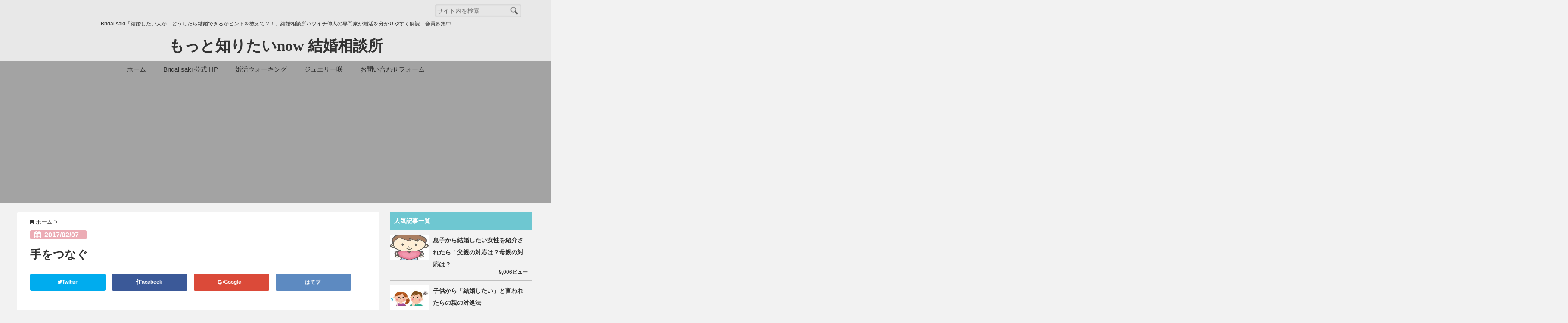

--- FILE ---
content_type: text/html; charset=UTF-8
request_url: http://try-saki.info/sukinsippu-te/attachment/280882/
body_size: 59973
content:
<!DOCTYPE html>
<!--[if lt IE 7]> <html class="ie6" lang="ja"
	prefix="og: https://ogp.me/ns#" > <![endif]-->
<!--[if IE 7]> <html class="i7" lang="ja"
	prefix="og: https://ogp.me/ns#" > <![endif]-->
<!--[if IE 8]> <html class="ie" lang="ja"
	prefix="og: https://ogp.me/ns#" > <![endif]-->
<!--[if gt IE 8]><!--> <html lang="ja"
	prefix="og: https://ogp.me/ns#" > <!--<![endif]-->
<head>
<script src="https://ajax.googleapis.com/ajax/libs/jquery/1.12.2/jquery.min.js"></script>
<!--[if lt IE 9]>
<script src="https://css3-mediaqueries-js.googlecode.com/svn/trunk/css3-mediaqueries.js"></script>
<script src="http://try-saki.info/wp/wp-content/themes/elephant/js/html5shiv.js"></script>
<![endif]-->
<meta charset="UTF-8" />
<meta name="viewport" content="width=device-width,initial-scale=1.0,user-scalable=no">
<meta name="format-detection" content="telephone=no" />

<link rel="stylesheet" href="http://try-saki.info/wp/wp-content/themes/elephant/css/normalize.css">
<link rel="stylesheet" href="http://try-saki.info/wp/wp-content/themes/elephant_child/style.css" type="text/css" media="screen" />
<link rel="alternate" type="application/rss+xml" title="もっと知りたいnow 結婚相談所 RSS Feed" href="http://try-saki.info/feed/" />
<link rel="pingback" href="http://try-saki.info/wp/xmlrpc.php" />
<link href="//netdna.bootstrapcdn.com/font-awesome/4.7.0/css/font-awesome.css" rel="stylesheet">
<link rel="stylesheet" type="text/css" href="http://try-saki.info/wp/wp-content/themes/elephant/css/animate.css">
<link rel="stylesheet" href="//cdnjs.cloudflare.com/ajax/libs/animate.css/3.2.0/animate.min.css">

		<!-- All in One SEO 4.0.18 -->
		<title>手をつなぐ | もっと知りたいnow 結婚相談所</title>
		<meta name="robots" content="max-snippet:-1, max-image-preview:large, max-video-preview:-1"/>
		<meta property="og:site_name" content="もっと知りたいnow 結婚相談所" />
		<meta property="og:type" content="article" />
		<meta property="og:title" content="手をつなぐ | もっと知りたいnow 結婚相談所" />
		<meta property="fb:admins" content="profile.php?id=100012297101267" />
		<meta property="article:published_time" content="2017-02-06T21:28:41Z" />
		<meta property="article:modified_time" content="2017-02-06T21:28:51Z" />
		<meta property="article:publisher" content="https://www.facebook.com/-426704987714621/" />
		<meta property="twitter:card" content="summary_large_image" />
		<meta property="twitter:site" content="@tekutekukon" />
		<meta property="twitter:domain" content="try-saki.info" />
		<meta property="twitter:title" content="手をつなぐ | もっと知りたいnow 結婚相談所" />
		<script type="application/ld+json" class="aioseo-schema">
			{"@context":"https:\/\/schema.org","@graph":[{"@type":"WebSite","@id":"http:\/\/try-saki.info\/#website","url":"http:\/\/try-saki.info\/","name":"\u3082\u3063\u3068\u77e5\u308a\u305f\u3044now \u7d50\u5a5a\u76f8\u8ac7\u6240","description":"Bridal saki\u300c\u7d50\u5a5a\u3057\u305f\u3044\u4eba\u304c\u3001\u3069\u3046\u3057\u305f\u3089\u7d50\u5a5a\u3067\u304d\u308b\u304b\u30d2\u30f3\u30c8\u3092\u6559\u3048\u3066\uff1f\uff01\u300d\u7d50\u5a5a\u76f8\u8ac7\u6240\u30d0\u30c4\u30a4\u30c1\u4ef2\u4eba\u306e\u5c02\u9580\u5bb6\u304c\u5a5a\u6d3b\u3092\u5206\u304b\u308a\u3084\u3059\u304f\u89e3\u8aac\u3000\u4f1a\u54e1\u52df\u96c6\u4e2d","publisher":{"@id":"http:\/\/try-saki.info\/#organization"}},{"@type":"Organization","@id":"http:\/\/try-saki.info\/#organization","name":"\u3082\u3063\u3068\u77e5\u308a\u305f\u3044now \u7d50\u5a5a\u76f8\u8ac7\u6240","url":"http:\/\/try-saki.info\/","sameAs":["https:\/\/www.facebook.com\/-426704987714621\/","https:\/\/twitter.com\/tekutekukon"]},{"@type":"BreadcrumbList","@id":"http:\/\/try-saki.info\/sukinsippu-te\/attachment\/280882\/#breadcrumblist","itemListElement":[{"@type":"ListItem","@id":"http:\/\/try-saki.info\/#listItem","position":"1","item":{"@id":"http:\/\/try-saki.info\/#item","name":"\u30db\u30fc\u30e0","description":"\u7d50\u5a5a\u3057\u305f\u3044\u4eba\u304c\u3001\u3069\u3046\u3057\u305f\u3089\u7d50\u5a5a\u3067\u304d\u308b\u304b\u30d2\u30f3\u30c8\u3092\u6559\u3048\u3066\uff01\u7d50\u5a5a\u76f8\u8ac7\u6240\u30d6\u30e9\u30a4\u30c0\u30eb\u54b2\u306e\u30d0\u30c4\u30a4\u30c1\u4ef2\u4eba\u306e\u5c02\u9580\u5bb6\u304c\u5a5a\u6d3b\u3092\u5206\u304b\u308a\u3084\u3059\u304f\u89e3\u8aac \u795e\u5948\u5ddd\u770c\u6a2a\u6d5c\u99c5\u304b\u3089\u5f92\u6b693\u5206\u300c\u7d50\u5a5a\u3057\u3066\u5e78\u305b\u306b\u306a\u308b\u300d\u9858\u3044\u3092\u53f6\u3048\u3066\u304f\u3060\u3055\u3044\u3002 \u3066\u304f\u3066\u304f\u5a5a\u6d3b\u30a6\u30a9\u30fc\u30ad\u30f3\u30b0\u3082\u6bce\u6708\u958b\u50ac\u3057\u3066\u3044\u307e\u3059\u3002\u3053\u3061\u3089\u3082\u72ec\u8eab\u7537\u5973\u306f\u53c2\u52a0\u3057\u3066\u51fa\u4f1a\u3044\u306e\u304d\u3063\u304b\u3051\u3092\u4f5c\u3063\u3066\u304f\u3060\u3055\u3044\u3002","url":"http:\/\/try-saki.info\/"},"nextItem":"http:\/\/try-saki.info\/sukinsippu-te\/attachment\/280882\/#listItem"},{"@type":"ListItem","@id":"http:\/\/try-saki.info\/sukinsippu-te\/attachment\/280882\/#listItem","position":"2","item":{"@id":"http:\/\/try-saki.info\/sukinsippu-te\/attachment\/280882\/#item","name":"\u624b\u3092\u3064\u306a\u3050","url":"http:\/\/try-saki.info\/sukinsippu-te\/attachment\/280882\/"},"previousItem":"http:\/\/try-saki.info\/#listItem"}]},{"@type":"Person","@id":"http:\/\/try-saki.info\/author\/wpmaster\/#author","url":"http:\/\/try-saki.info\/author\/wpmaster\/","name":"Bridal saki","image":{"@type":"ImageObject","@id":"http:\/\/try-saki.info\/sukinsippu-te\/attachment\/280882\/#authorImage","url":"http:\/\/0.gravatar.com\/avatar\/3f27485a3b9566b92a4c934466d6e8ab?s=96&d=mm&r=g","width":"96","height":"96","caption":"Bridal saki"},"sameAs":["https:\/\/twitter.com\/tekutekukon"]},{"@type":"ItemPage","@id":"http:\/\/try-saki.info\/sukinsippu-te\/attachment\/280882\/#itempage","url":"http:\/\/try-saki.info\/sukinsippu-te\/attachment\/280882\/","name":"\u624b\u3092\u3064\u306a\u3050 | \u3082\u3063\u3068\u77e5\u308a\u305f\u3044now \u7d50\u5a5a\u76f8\u8ac7\u6240","inLanguage":"ja","isPartOf":{"@id":"http:\/\/try-saki.info\/#website"},"breadcrumb":{"@id":"http:\/\/try-saki.info\/sukinsippu-te\/attachment\/280882\/#breadcrumblist"},"author":"http:\/\/try-saki.info\/sukinsippu-te\/attachment\/280882\/#author","creator":"http:\/\/try-saki.info\/sukinsippu-te\/attachment\/280882\/#author","datePublished":"2017-02-06T21:28:41+09:00","dateModified":"2017-02-06T21:28:51+09:00"}]}
		</script>
		<script type="text/javascript" >
			window.ga=window.ga||function(){(ga.q=ga.q||[]).push(arguments)};ga.l=+new Date;
			ga('create', "UA-79531368-1", 'auto');
			ga('send', 'pageview');
		</script>
		<script async src="https://www.google-analytics.com/analytics.js"></script>
		<!-- All in One SEO -->

<link rel='dns-prefetch' href='//ajax.googleapis.com' />
<link rel='dns-prefetch' href='//s.w.org' />
		<script type="text/javascript">
			window._wpemojiSettings = {"baseUrl":"https:\/\/s.w.org\/images\/core\/emoji\/13.0.1\/72x72\/","ext":".png","svgUrl":"https:\/\/s.w.org\/images\/core\/emoji\/13.0.1\/svg\/","svgExt":".svg","source":{"concatemoji":"http:\/\/try-saki.info\/wp\/wp-includes\/js\/wp-emoji-release.min.js?ver=5.6.16"}};
			!function(e,a,t){var n,r,o,i=a.createElement("canvas"),p=i.getContext&&i.getContext("2d");function s(e,t){var a=String.fromCharCode;p.clearRect(0,0,i.width,i.height),p.fillText(a.apply(this,e),0,0);e=i.toDataURL();return p.clearRect(0,0,i.width,i.height),p.fillText(a.apply(this,t),0,0),e===i.toDataURL()}function c(e){var t=a.createElement("script");t.src=e,t.defer=t.type="text/javascript",a.getElementsByTagName("head")[0].appendChild(t)}for(o=Array("flag","emoji"),t.supports={everything:!0,everythingExceptFlag:!0},r=0;r<o.length;r++)t.supports[o[r]]=function(e){if(!p||!p.fillText)return!1;switch(p.textBaseline="top",p.font="600 32px Arial",e){case"flag":return s([127987,65039,8205,9895,65039],[127987,65039,8203,9895,65039])?!1:!s([55356,56826,55356,56819],[55356,56826,8203,55356,56819])&&!s([55356,57332,56128,56423,56128,56418,56128,56421,56128,56430,56128,56423,56128,56447],[55356,57332,8203,56128,56423,8203,56128,56418,8203,56128,56421,8203,56128,56430,8203,56128,56423,8203,56128,56447]);case"emoji":return!s([55357,56424,8205,55356,57212],[55357,56424,8203,55356,57212])}return!1}(o[r]),t.supports.everything=t.supports.everything&&t.supports[o[r]],"flag"!==o[r]&&(t.supports.everythingExceptFlag=t.supports.everythingExceptFlag&&t.supports[o[r]]);t.supports.everythingExceptFlag=t.supports.everythingExceptFlag&&!t.supports.flag,t.DOMReady=!1,t.readyCallback=function(){t.DOMReady=!0},t.supports.everything||(n=function(){t.readyCallback()},a.addEventListener?(a.addEventListener("DOMContentLoaded",n,!1),e.addEventListener("load",n,!1)):(e.attachEvent("onload",n),a.attachEvent("onreadystatechange",function(){"complete"===a.readyState&&t.readyCallback()})),(n=t.source||{}).concatemoji?c(n.concatemoji):n.wpemoji&&n.twemoji&&(c(n.twemoji),c(n.wpemoji)))}(window,document,window._wpemojiSettings);
		</script>
		<style type="text/css">
img.wp-smiley,
img.emoji {
	display: inline !important;
	border: none !important;
	box-shadow: none !important;
	height: 1em !important;
	width: 1em !important;
	margin: 0 .07em !important;
	vertical-align: -0.1em !important;
	background: none !important;
	padding: 0 !important;
}
</style>
	<link rel='stylesheet' id='wp-block-library-css'  href='http://try-saki.info/wp/wp-includes/css/dist/block-library/style.min.css?ver=5.6.16' type='text/css' media='all' />
<link rel='stylesheet' id='contact-form-7-css'  href='http://try-saki.info/wp/wp-content/plugins/contact-form-7/includes/css/styles.css?ver=5.3.2' type='text/css' media='all' />
<link rel='stylesheet' id='Pz-HatenaBlogCard-css'  href='http://try-saki.info/wp/wp-content/uploads/pz-hatenablogcard/style.css?ver=5.6.16' type='text/css' media='all' />
<link rel='stylesheet' id='sb-type-std-css'  href='http://try-saki.info/wp/wp-content/plugins/speech-bubble/css/sb-type-std.css?ver=5.6.16' type='text/css' media='all' />
<link rel='stylesheet' id='sb-type-fb-css'  href='http://try-saki.info/wp/wp-content/plugins/speech-bubble/css/sb-type-fb.css?ver=5.6.16' type='text/css' media='all' />
<link rel='stylesheet' id='sb-type-fb-flat-css'  href='http://try-saki.info/wp/wp-content/plugins/speech-bubble/css/sb-type-fb-flat.css?ver=5.6.16' type='text/css' media='all' />
<link rel='stylesheet' id='sb-type-ln-css'  href='http://try-saki.info/wp/wp-content/plugins/speech-bubble/css/sb-type-ln.css?ver=5.6.16' type='text/css' media='all' />
<link rel='stylesheet' id='sb-type-ln-flat-css'  href='http://try-saki.info/wp/wp-content/plugins/speech-bubble/css/sb-type-ln-flat.css?ver=5.6.16' type='text/css' media='all' />
<link rel='stylesheet' id='sb-type-pink-css'  href='http://try-saki.info/wp/wp-content/plugins/speech-bubble/css/sb-type-pink.css?ver=5.6.16' type='text/css' media='all' />
<link rel='stylesheet' id='sb-type-rtail-css'  href='http://try-saki.info/wp/wp-content/plugins/speech-bubble/css/sb-type-rtail.css?ver=5.6.16' type='text/css' media='all' />
<link rel='stylesheet' id='sb-type-drop-css'  href='http://try-saki.info/wp/wp-content/plugins/speech-bubble/css/sb-type-drop.css?ver=5.6.16' type='text/css' media='all' />
<link rel='stylesheet' id='sb-type-think-css'  href='http://try-saki.info/wp/wp-content/plugins/speech-bubble/css/sb-type-think.css?ver=5.6.16' type='text/css' media='all' />
<link rel='stylesheet' id='sb-no-br-css'  href='http://try-saki.info/wp/wp-content/plugins/speech-bubble/css/sb-no-br.css?ver=5.6.16' type='text/css' media='all' />
<link rel='stylesheet' id='toc-screen-css'  href='http://try-saki.info/wp/wp-content/plugins/table-of-contents-plus/screen.min.css?ver=1509' type='text/css' media='all' />
<link rel='stylesheet' id='wordpress-popular-posts-css-css'  href='http://try-saki.info/wp/wp-content/plugins/wordpress-popular-posts/public/css/wpp.css?ver=4.1.0' type='text/css' media='all' />
<link rel='stylesheet' id='style-css'  href='http://try-saki.info/wp/wp-content/themes/elephant/style.css?ver=5.6.16' type='text/css' media='all' />
<link rel='stylesheet' id='child-style-css'  href='http://try-saki.info/wp/wp-content/themes/elephant_child/style.css?ver=5.6.16' type='text/css' media='all' />
<script type='text/javascript' src='https://ajax.googleapis.com/ajax/libs/jquery/1.11.1/jquery.min.js?ver=5.6.16' id='jquery-js'></script>
<script type='text/javascript' id='wpp-js-js-extra'>
/* <![CDATA[ */
var wpp_params = {"rest_api":"1","sampling_active":"0","sampling_rate":"100","ajax_url":"http:\/\/try-saki.info\/wp-json\/wordpress-popular-posts\/v1\/popular-posts\/","action":"update_views_ajax","ID":"3303","token":"bcfa857645","debug":""};
/* ]]> */
</script>
<script type='text/javascript' src='http://try-saki.info/wp/wp-content/plugins/wordpress-popular-posts/public/js/wpp-4.1.0.min.js?ver=4.1.0' id='wpp-js-js'></script>
<link rel="https://api.w.org/" href="http://try-saki.info/wp-json/" /><link rel="alternate" type="application/json" href="http://try-saki.info/wp-json/wp/v2/media/3303" /><link rel='shortlink' href='http://try-saki.info/?p=3303' />
<link rel="alternate" type="application/json+oembed" href="http://try-saki.info/wp-json/oembed/1.0/embed?url=http%3A%2F%2Ftry-saki.info%2Fsukinsippu-te%2Fattachment%2F280882%2F" />
<link rel="alternate" type="text/xml+oembed" href="http://try-saki.info/wp-json/oembed/1.0/embed?url=http%3A%2F%2Ftry-saki.info%2Fsukinsippu-te%2Fattachment%2F280882%2F&#038;format=xml" />

<style type="text/css">

#speheader{
  background-image: url("http://try-saki.info/wp/wp-content/uploads/2018/04/cropped-2a4ad313318e460688664e51bfa1dfc1.jpg");
}


/*********************************************************
　カスタマイザーのサイトカラー対応部分
*********************************************************/

/*===============================
  1.スマホメニューの背景色
===============================*/
/*スマホで見たときの一番上のMENUの背景色*/
#accordion{ background:#b5b5b5;
}
/*スマホ４つナビの背景色*/
#spnaviwrap .spnavi ul li a{ background:#b5b5b5;
}

/*===============================
  2.メインの文字色
===============================*/
body { color:#333333;
}
.post h3 {
	color:#333333;
}

/*===============================
  3.リンク色
===============================*/
/*リンクテキストの色*/
a { color:#1688e0;
}
/*普通のボタンの色*/
.btn-wrap a{ 
	background:#1688e0;
	border:2px solid #1688e0;
}
.btn-wrap a:hover{ 
	color:#1688e0;
	border:2px solid #1688e0;
}
/*透明ボタン（ゴースト）の色*/
.btn-wrap.ghost a{ 
	color:#1688e0;
	border:2px solid #1688e0;
}
.btn-wrap.ghost a:hover{
	background: #1688e0;
}
/*ページャー*/
.pagination span, .pagination a {
	border: 1px solid #1688e0;
	color: #1688e0;
}
.pagination .current {
	background-color: #1688e0;
}


/*===============================
  4.リンク色（マウスオン）
===============================*/
/*リンクテキストの色*/
a:hover { color:#d6a615;
}
/*ページャー*/
.pagination a:hover {background-color: #d6a615;
}

/*===============================
  5.ブログタイトル＆キャッチフレーズ
===============================*/
/*サイト名 */
header .sitename a { color: #333333;
}
/*サイトキャッチフレーズ */
header h1 { color: #333333;
}
header .descr { color: #333333;
}

/*===============================
  6.ヘッダー背景（メインカラー）
===============================*/
#header-upper-area{
	background:#e8e8e8;
}

/*===============================
  7.ナビゲーション背景色
===============================*/
#navi-large-area{
	background:#a3a3a3;
}
/*===============================
  8.ヘッダーナビの文字色
===============================*/
/* ヘッダーナビ文字色 */
#navi-large-area a{
	color: #2d2d2d;
}
/* アコーディオン */
#s-navi dt.trigger .op {
	color: #2d2d2d;
}
#accordion a{
	color: #2d2d2d;
}
.acordion_tree li a {
	color: #2d2d2d;
}
/*スマホ４つナビの文字色*/
#spnaviwrap .spnavi ul li a{ 
	color: #2d2d2d;
}



/*===============================
  9.ヘッダーナビの文字色(マウスオン）
===============================*/
#main-navigation li a:hover {
	color: #16a5e2;
}


.acordion_tree li a:hover{
	color: #16a5e2;
}

/*===============================
  10.ヘッダーナビのマウスオン背景色
===============================*/
#main-navigation li a:hover {
	background: #aef9ea;
}


#accordion a:hover{
	background: #aef9ea;
}	

/*===============================
  11.ヘッダーナビドロップダウン背景色
===============================*/
#main-navigation li ul{
	background: #dd6363;
}

/*===============================
  12.見出し色(H2,H3)
===============================*/
h2 {
	background: #6ec7d1;
}

.post h3 {
	border-color: #6ec7d1;
}
h3 {
	border-color: #6ec7d1;
}


/*===============================
  13.見出し2(H2)文字色
===============================*/
h2 {color: #ffffff;}
.point {color: #ffffff;}




/*===============================
  14.ポイントカラー背景色
===============================*/
#topnews .clearfix dd .category_info a{background: #ecacb5;}

.blogbox {background: #ecacb5;}

#kanren .clearfix dt .blog_info {background: #ecacb5;}

#side aside ul li ul li a:before {color: #ecacb5;}

.post ul li:before {background: #ecacb5;}

ol li:before  {color: #ecacb5;}

.page-template-page-one-column main ul li:before {background: #ecacb5;}

.page-template-page-one-column main ol li:before {color: #ecacb5;}



/*===============================
  15.ポイントカラー文字色
===============================*/
#topnews .clearfix dd .category_info a{ color: #ffffff;}

.blogbox p { color: #ffffff;}

#kanren .clearfix dt .blog_info{ color: #ffffff;}



/*===============================
  16.サイドバー見出し背景色
===============================*/
#side aside h4 {background: #6ec7d1;}

/*===============================
  17.サイドバー見出し文字色
===============================*/
#side aside h4 {color: #ffffff;}

/*===============================
  18.CTA背景色
===============================*/
#cta-area{
	border-color:#AC1B4E;
	background:#AC1B4E;
}

/*===============================
  19.スペシャルボタン
===============================*/
/*スペシャルボタンノーマル*/
.btn-wrap.spe a {
	border: 2px solid #e57a00;
	background-color:#e57a00;
}

.btn-wrap.spe a::before,
.btn-wrap.spe a::after {
	background: #e57a00;
}

/*ゴーストスペシャルボタン*/
.btn-wrap.ghostspe a {
	border: 2px solid #e57a00;
	color: #e57a00;
}


/*===============================
  20.スペシャルボタン（マウスオン）
===============================*/
/*スペシャルボタンノーマル*/
.btn-wrap.spe a:hover {
	border-color: #2ad3a6;
	color: #2ad3a6;
}

.btn-wrap.spe a:hover::before,
.btn-wrap.spe a:hover::after {
	background-color: #2ad3a6;
}

/*ゴーストスペシャルボタン*/
.btn-wrap.ghostspe a:hover {
	background-color: #2ad3a6;
	border-color: #2ad3a6;
}

/*===============================
  21.フッター背景色
===============================*/
#footer {	background: #1a1a1a;
	}

/*===============================
  22.フッター文字色
===============================*/
/*フッターの見出し*/
#footer h4 {
	color: #b3b3b3;
}

#footer h4 a {
	color: #b3b3b3;
}

/*フッターナビの色*/
#footer-navigation li a{
	color: #b3b3b3;
	border-left:0.5px solid #b3b3b3;
	border-right:0.5px solid #b3b3b3;
}

/*フッターリスト表示*/ 
#footer_w ul li {
	color: #b3b3b3;
}

#footer_w ul li a{
	border-bottom: dashed 0.5px #b3b3b3;;
} 

/* フッターcopyrightの文字色 */
#footer .copy {
	color: #b3b3b3;
}
/* フッターのテキストの色　*/
#footer p {
	color:#b3b3b3;
}

/*　フッターのリンクテキストマウスオン時の色　*/	
#footer_w a:hover {
		color: #b3b3b3;
	}


/*===============================
  23.フッターリンク文字色
===============================*/
/*　フッターのリンクテキストの色　*/	
#footer_w a {
		color: #ffffff;
	}
/*　フッターのサイトタイトル色　*/	
#footer .copy a {
		color: #ffffff;
	}
/*===============================
  24.特殊ヘッダーのボタン色
===============================*/
/*　特殊ヘッダーのボタン色　*/
.hbtn-wrap a{
	background: #757575;
	border:2px solid #757575;
}
.hbtn-wrap a:hover{
	border:2px solid #757575;
	color:#757575;
}
/*===============================
  25.ヘッダーお知らせ色
===============================*/
.header-info {
	background: #6fdbc5;
}

/*===============================
  26.ヘッダーお知らせ色（マウスオン）
===============================*/
.header-info a:hover{
	background: #ffc0cb;
}

/*===============================
  27.右上お問合せボタン色
===============================*/
.upbtn-wrap a{
	background: #e29700;
	border:2px solid #e29700;
}
.upbtn-wrap a:hover{
	border:2px solid #e29700;
	color:#e29700;
}



</style>
<style type="text/css">.broken_link, a.broken_link {
	text-decoration: line-through;
}</style><link rel="icon" href="http://try-saki.info/wp/wp-content/uploads/2016/09/5a631c6c294ea7a0c08d79ad34cb74e3-150x150.jpg" sizes="32x32" />
<link rel="icon" href="http://try-saki.info/wp/wp-content/uploads/2016/09/5a631c6c294ea7a0c08d79ad34cb74e3.jpg" sizes="192x192" />
<link rel="apple-touch-icon" href="http://try-saki.info/wp/wp-content/uploads/2016/09/5a631c6c294ea7a0c08d79ad34cb74e3.jpg" />
<meta name="msapplication-TileImage" content="http://try-saki.info/wp/wp-content/uploads/2016/09/5a631c6c294ea7a0c08d79ad34cb74e3.jpg" />


<!-- トップページの記事一覧の全体をクリックさせる -->
<script>
(function($){
  $(function(){
    $('#topnews dl.clearfix').click(function(){
        window.location = $(this).data('href');
    });
  });
})(jQuery);
</script>

<script type="text/javascript">
$(function(){
 
    // 1秒後に出力する
    setTimeout(function(){
        $('.output').show();
    }, 0001);
  
});
</script>



</head>


<body class="attachment attachment-template-default single single-attachment postid-3303 attachmentid-3303 attachment-jpeg">

<div id="header-upper-area">

<!--ヘッダー上お知らせ-->
<!--ヘッダー上お知らせ-->
<header> 
<!--SPヘッダー検索フォーム-->
<div id="sp-header-search" class="pcnone">
<div id="search">
  <form method="get" id="searchform" action="http://try-saki.info/">
    <label class="hidden" for="s">
          </label>
    <input type="text" placeholder="サイト内を検索"　value=""  name="s" id="s" />
    <input type="image" src="http://try-saki.info/wp/wp-content/themes/elephant/images/search.png" alt="検索" id="searchsubmit"  value="Search" />
</form>
</div></div>
<!--SPヘッダー検索フォームここまで-->
<!--新スマホナビ（モーダルウィンドウ）-->
<div id="accordion"  class="pcnone">
<div class="output">
    <a id="menu" href="#animatedModal"><font size="4"><span class="op">&nbsp; <i class="fa fa-bars" aria-hidden="true"></i>&nbsp; MENU</span></font></a>

    <!--新スマホナビ-->
    <div id="animatedModal">
        <!--THIS IS IMPORTANT! to close the modal, the class name has to match the name given on the ID  class="close-animatedModal" -->
        <div class="close-animatedModal" text align="center">
	<font size="5">Close&nbsp;<i class="fa fa-window-close" aria-hidden="true"></i></font>
        </div> 
        <div id="modal-content" class="animated fadeIn">
                  <!--Your modal content goes here-->
	 <div class="menu-%e3%83%9b%e3%83%bc%e3%83%a0-container"><ul id="menu-%e3%83%9b%e3%83%bc%e3%83%a0" class="menu"><li id="menu-item-76" class="menu-item menu-item-type-custom menu-item-object-custom menu-item-home menu-item-76"><a href="http://try-saki.info/">ホーム</a></li>
<li id="menu-item-4805" class="menu-item menu-item-type-custom menu-item-object-custom menu-item-4805"><a href="http://www.bridal-saki.com/">Bridal saki 公式 HP</a></li>
<li id="menu-item-4806" class="menu-item menu-item-type-custom menu-item-object-custom menu-item-4806"><a href="http://www.tekutekukon.com/">婚活ウォーキング</a></li>
<li id="menu-item-4812" class="menu-item menu-item-type-custom menu-item-object-custom menu-item-4812"><a href="http://www.bjssaki.com/">ジュエリー咲</a></li>
<li id="menu-item-5109" class="menu-item menu-item-type-post_type menu-item-object-page menu-item-5109"><a href="http://try-saki.info/otoiawase-form/">お問い合わせフォーム</a></li>
</ul></div>	 &nbsp;
	<div class="close-animatedModal" text align="center">
	<font size="5">Close&nbsp;<i class="fa fa-window-close" aria-hidden="true"></i></font>
        </div>
	&nbsp; 
	&nbsp;
        </div>
    </div>
</div>
</div>
<!--新スマホナビここまで（モーダルウィンドウ）-->
<!-- ヘッダー右上エリア -->
<div id="header-right-upper" class="smanone">
<div id="search">
  <form method="get" id="searchform" action="http://try-saki.info/">
    <label class="hidden" for="s">
          </label>
    <input type="text" placeholder="サイト内を検索"　value=""  name="s" id="s" />
    <input type="image" src="http://try-saki.info/wp/wp-content/themes/elephant/images/search.png" alt="検索" id="searchsubmit"  value="Search" />
</form>
</div></div>


<!-- ヘッダーのロゴ＆メニューエリア -->
		
<div id="logo-area">


<!-- ロゴ又はブログ名エリア -->
<div id="logo">
  <!-- ロゴ又はブログ名 -->
<div id="sitename-area">
 <!-- キャプション -->
    <p class="descr">
    Bridal saki「結婚したい人が、どうしたら結婚できるかヒントを教えて？！」結婚相談所バツイチ仲人の専門家が婚活を分かりやすく解説　会員募集中  </p>
    <p class="sitename"><a href="http://try-saki.info/">
        もっと知りたいnow 結婚相談所        </a></p>	
</div>
 <!-- /ロゴ又はブログ名エリア -->
<!--ヘッダー右のお問合せ-->
<div id="head-contact" class="smanone">
      </div>
<!--ヘッダー右のお問合せここまで-->

		</div>

<!-- ヘッダーのロゴ＆メニューエリアここまで -->
 <div class="clear"></div>
</div>

<!--ナビメニュー-->
<div id="navi-center">
<div id="navi-large-area" >
<div id="navi-area">
  <nav id="main-navigation" class="smanone clearfix">
<div class="menu-%e3%83%9b%e3%83%bc%e3%83%a0-container"><ul id="menu-%e3%83%9b%e3%83%bc%e3%83%a0-1" class="menu"><li class="menu-item menu-item-type-custom menu-item-object-custom menu-item-home menu-item-76"><a href="http://try-saki.info/">ホーム</a></li>
<li class="menu-item menu-item-type-custom menu-item-object-custom menu-item-4805"><a href="http://www.bridal-saki.com/">Bridal saki 公式 HP</a></li>
<li class="menu-item menu-item-type-custom menu-item-object-custom menu-item-4806"><a href="http://www.tekutekukon.com/">婚活ウォーキング</a></li>
<li class="menu-item menu-item-type-custom menu-item-object-custom menu-item-4812"><a href="http://www.bjssaki.com/">ジュエリー咲</a></li>
<li class="menu-item menu-item-type-post_type menu-item-object-page menu-item-5109"><a href="http://try-saki.info/otoiawase-form/">お問い合わせフォーム</a></li>
</ul></div></nav>
<script type='text/javascript'>
jQuery(function(){
jQuery("#main-navigation li").hover(
function(){
jQuery(">ul:not(:animated)",this).slideDown(120);
},
function(){
jQuery(">ul",this).slideUp(120);
});
});
jQuery(function(){
jQuery("#xs-menu-btn").on("click", function() {
jQuery("#xs-navigation").slideToggle();
});
});
</script>
</div>
</div>
</div>
<!--/ナビメニュー-->

<!--ヘッダー画像-->
  <!-- /ヘッダー画像 --> 

<!-- スマホナビ --> 
 <div id="spnaviwrap">
	<div class="spnavi">
 		 <nav id="main-navigation" class="pcnone clearfix">
			<div class="menu-%e3%82%b9%e3%83%9e%e3%83%9b%e3%83%a1%e3%83%8b%e3%83%a5%e3%83%bc-container"><ul id="menu-%e3%82%b9%e3%83%9e%e3%83%9b%e3%83%a1%e3%83%8b%e3%83%a5%e3%83%bc" class="menu"><li id="menu-item-4699" class="menu-item menu-item-type-custom menu-item-object-custom menu-item-home menu-item-4699"><a href="http://try-saki.info/">ホーム</a></li>
<li id="menu-item-4807" class="menu-item menu-item-type-custom menu-item-object-custom menu-item-4807"><a href="http://www.bridal-saki.com/">Bridal saki 公式 HP</a></li>
<li id="menu-item-4808" class="menu-item menu-item-type-custom menu-item-object-custom menu-item-4808"><a href="http://www.tekutekukon.com/">婚活ウォーキング</a></li>
<li id="menu-item-4700" class="menu-item menu-item-type-post_type menu-item-object-page menu-item-4700"><a href="http://try-saki.info/otoiawase/">お問い合わせ</a></li>
</ul></div>		</nav>
	</div>
</div>
<!-- /スマホナビ --> 

</header>
</div>
 
<div id="wrapper"><div id="content" class="clearfix">
  <div id="contentInner">
    <main>
      <article>
        <div class="post"> 
<!? ここから記事タイトル上ウィジェット ?>
<div id="up-articles">
               </div>
<!? ここまで記事タイトル上ウィジェット ?>
          <!--ぱんくず -->
          <div id="breadcrumb">
           <div itemscope itemtype="http://data-vocabulary.org/Breadcrumb"> <a href="http://try-saki.info" itemprop="url"><i class="fa fa-bookmark" aria-hidden="true"></i><span itemprop="title"> ホーム</span> </a> &gt; </div>
                                                                      </div>
          <!--/ ぱんくず --> 
          
          <!--ループ開始 -->
          <div class="blogbox">
            <p><span class="kdate"><i class="fa fa-calendar"></i>&nbsp;
              <time class="entry-date" datetime="2017-02-07T06:28:41+09:00">
                2017/02/07              </time>
              &nbsp;
                            </span> </p>
          </div>

	
          <h1 class="entry-title">
            手をつなぐ          </h1>
		
<!? ここからアイキャッチ画像 ?>
<div id="eyecatch" class="animated fadeIn">
　<div class="ec-position">
   </div>
</div>
<!? ここまでアイキャッチ画像 ?>
<p></p>

<div class="share">

 

<div class="sns">
<ul class="clearfix">
<!--ツイートボタン-->
<li class="twitter"> 
<a href="http://twitter.com/intent/tweet?url=http%3A%2F%2Ftry-saki.info%2Fsukinsippu-te%2Fattachment%2F280882%2F&text=%E6%89%8B%E3%82%92%E3%81%A4%E3%81%AA%E3%81%90&via=tekutekukon&tw_p=tweetbutton"><i class="fa fa-twitter"></i>Twitter&nbsp;</a>
</li>

<!--Facebookボタン-->      
<li class="facebook">       
<a href="http://www.facebook.com/sharer.php?src=bm&u=http%3A%2F%2Ftry-saki.info%2Fsukinsippu-te%2Fattachment%2F280882%2F&t=%E6%89%8B%E3%82%92%E3%81%A4%E3%81%AA%E3%81%90" onclick="javascript:window.open(this.href, '', 'menubar=no,toolbar=no,resizable=yes,scrollbars=yes,height=300,width=600');return false;"><i class="fa fa-facebook"></i>Facebook&nbsp; </a>
</li>
      
<!--Google+1ボタン-->
<li class="googleplus">
<a href="https://plus.google.com/share?url=http%3A%2F%2Ftry-saki.info%2Fsukinsippu-te%2Fattachment%2F280882%2F" onclick="javascript:window.open(this.href, '', 'menubar=no,toolbar=no,resizable=yes,scrollbars=yes,height=600,width=500');return false;"><i class="fa fa-google-plus"></i>Google+&nbsp;</a>
</li>

<!--はてブボタン-->  
<li class="hatebu"> 
<a href="http://b.hatena.ne.jp/add?mode=confirm&url=http%3A%2F%2Ftry-saki.info%2Fsukinsippu-te%2Fattachment%2F280882%2F" onclick="javascript:window.open(this.href, '', 'menubar=no,toolbar=no,resizable=yes,scrollbars=yes,height=400,width=510');return false;" ><i class="fa fa-hatena"></i>はてブ&nbsp; </a>
</li>


</ul>  
</div>
</div>
<!? ここからアイキャッチ下 ?>
<div id="up-articles">
          </div>
<!? ここまでアイキャッチ下 ?>
          <p class="attachment"><a href='http://try-saki.info/wp/wp-content/uploads/2017/02/280882.jpg'><img width="270" height="270" src="http://try-saki.info/wp/wp-content/uploads/2017/02/280882.jpg" class="attachment-medium size-medium" alt="手をつなぐ" loading="lazy" srcset="http://try-saki.info/wp/wp-content/uploads/2017/02/280882.jpg 270w, http://try-saki.info/wp/wp-content/uploads/2017/02/280882-150x150.jpg 150w" sizes="(max-width: 270px) 100vw, 270px" /></a></p>
                    <aside>
<!? ここから記事終わり宣伝 ?>
<div id="down-articles">
          </div>
<!? ここまで記事終わり宣伝 ?>

<div class="share">


 

<div class="sns">
<ul class="clearfix">
<!--ツイートボタン-->
<li class="twitter"> 
<a href="http://twitter.com/intent/tweet?url=http%3A%2F%2Ftry-saki.info%2Fsukinsippu-te%2Fattachment%2F280882%2F&text=%E6%89%8B%E3%82%92%E3%81%A4%E3%81%AA%E3%81%90&via=tekutekukon&tw_p=tweetbutton" target="_blank"><i class="fa fa-twitter"></i>Twitter&nbsp;</a>
</li>

<!--Facebookボタン-->      
<li class="facebook">       
<a href="http://www.facebook.com/sharer.php?src=bm&u=http%3A%2F%2Ftry-saki.info%2Fsukinsippu-te%2Fattachment%2F280882%2F&t=%E6%89%8B%E3%82%92%E3%81%A4%E3%81%AA%E3%81%90" onclick="javascript:window.open(this.href, '', 'menubar=no,toolbar=no,resizable=yes,scrollbars=yes,height=300,width=600');return false;"><i class="fa fa-facebook"></i>Facebook&nbsp; </a>
</li>
      
<!--Google+1ボタン-->
<li class="googleplus">
<a href="https://plus.google.com/share?url=http%3A%2F%2Ftry-saki.info%2Fsukinsippu-te%2Fattachment%2F280882%2F" onclick="javascript:window.open(this.href, '', 'menubar=no,toolbar=no,resizable=yes,scrollbars=yes,height=600,width=500');return false;"><i class="fa fa-google-plus"></i>Google+&nbsp;</a>
</li>

<!--はてブボタン-->  
<li class="hatebu"> 
<a href="http://b.hatena.ne.jp/add?mode=confirm&url=http%3A%2F%2Ftry-saki.info%2Fsukinsippu-te%2Fattachment%2F280882%2F" onclick="javascript:window.open(this.href, '', 'menubar=no,toolbar=no,resizable=yes,scrollbars=yes,height=400,width=510');return false;" ><i class="fa fa-hatena"></i>はてブ&nbsp; </a>
</li>

 <!--LINEボタン-->      
<li class="line">
<a href="http://line.me/R/msg/text/?%E6%89%8B%E3%82%92%E3%81%A4%E3%81%AA%E3%81%90%0Ahttp%3A%2F%2Ftry-saki.info%2Fsukinsippu-te%2Fattachment%2F280882%2F">LINE</a>
</li>       

<!--ポケットボタン-->      
<li class="pocket">
<a href="http://getpocket.com/edit?url=http%3A%2F%2Ftry-saki.info%2Fsukinsippu-te%2Fattachment%2F280882%2F&title=%E6%89%8B%E3%82%92%E3%81%A4%E3%81%AA%E3%81%90" target="blank">Pocket&nbsp; </a></li>

<!--RSSボタン-->
<li class="rss">
<a href="http://try-saki.info/?feed=rss2"><i class="fa fa-rss"></i>RSS</a></li>

<!--feedlyボタン-->
<li class="feedly">
<a href="http://feedly.com/index.html#subscription%2Ffeed%2Fhttp%3A%2F%2Ftry-saki.info%2Ffeed%2F"  target="blank"><i class="fa fa-rss"></i>feedly&nbsp; </a></li>    
</ul>  
</div>
</div>
<p class="tagst"><i class="fa fa-th-list"></i>&nbsp;
            	　　          </p>  
         

<!? ここからCTA ?>
<div id="cta-area">
<div class="cta">
     <div class="textwidget"><p style="text-align: center;"><img class="alignnone size-medium wp-image-5387 aligncenter" src="http://try-saki.info/wp/wp-content/uploads/2018/06/fc25f09410a53659d7d82f99929b3ab4-300x200.jpg" alt="" width="300" height="200" /><strong>ブライダル咲</strong><br />
<strong>結婚相談所についてのお問い合わせ</strong><br />
<a href="http://www.bridal-saki.com/otoiawase.html#mousikomi"><strong>こちら</strong></a></p>
</div>     </div>
</div>
<!? ここまでCTA ?>
 <!-- スマホだけのアドセンス -->
      <!-- /スマホだけのアドセンス -->
<!? ここからGoogle Adsense横並び ?>
             <div class="clearfix" style="margin-bottom:20px;">
                          <div id="adsense-bottom">
             <div id="adsense-left">
             			<div class="textwidget"><p><script async src="//pagead2.googlesyndication.com/pagead/js/adsbygoogle.js"></script><br />
<!-- try saki --><br />
<ins class="adsbygoogle"
     style="display:block"
     data-ad-client="ca-pub-6835744835921817"
     data-ad-slot="7363110581"
     data-ad-format="rectangle"></ins><br />
<script>
(adsbygoogle = window.adsbygoogle || []).push({});
</script></p>
</div>
		             
             </div>
             <div id="adsense-right">
             			<div class="textwidget"><p><script async src="//pagead2.googlesyndication.com/pagead/js/adsbygoogle.js"></script><br />
<!-- try saki --><br />
<ins class="adsbygoogle"
     style="display:block"
     data-ad-client="ca-pub-6835744835921817"
     data-ad-slot="7363110581"
     data-ad-format="rectangle"></ins><br />
<script>
(adsbygoogle = window.adsbygoogle || []).push({});
</script></p>
</div>
		             </div>
             </div>
                       </div>
<!? ここまでGoogle Adsense横並び ?>
  <!--ページナビ-->
            <div class="p-navi clearfix">
              <dl>
                                              </dl>
            </div>      
                        <!--ループ終了-->
               
   </aside>
        </div>          
 &nbsp;         
<!-- 関連記事 -->
           <h2 class="clearfix"><i class="fa fa-folder-open"></i>&nbsp; 関連記事 - <span class="gf">Related Posts</span> -</h2>
            <div id="kanren">
                        <dl class="clearfix" data-href="http://try-saki.info/tanosii-de-to/">
    <dt> 
<div class="blog_info">
        <i class="fa fa-paper-plane"></i>&nbsp;
           2016/09/29	     </div>
<div class="kanren_img">
<a href="http://try-saki.info/tanosii-de-to/">
            <img width="119" height="140" src="http://try-saki.info/wp/wp-content/uploads/2016/09/528445.jpg" class="attachment-thumb210 size-thumb210 wp-post-image" alt="ラブラブデート" loading="lazy" srcset="http://try-saki.info/wp/wp-content/uploads/2016/09/528445.jpg 1021w, http://try-saki.info/wp/wp-content/uploads/2016/09/528445-255x300.jpg 255w, http://try-saki.info/wp/wp-content/uploads/2016/09/528445-768x903.jpg 768w, http://try-saki.info/wp/wp-content/uploads/2016/09/528445-871x1024.jpg 871w" sizes="(max-width: 119px) 100vw, 119px" />            </a> </div></dt>
    <dd>
      <h5><a href="http://try-saki.info/tanosii-de-to/">
        男性が楽しいデートにするには！アクシデントも余裕な態度で！        </a></h5>
      
    </dd>
  </dl>
    <dl class="clearfix" data-href="http://try-saki.info/kekonmae-syumi/">
    <dt> 
<div class="blog_info">
        <i class="fa fa-paper-plane"></i>&nbsp;
           2017/07/22	     </div>
<div class="kanren_img">
<a href="http://try-saki.info/kekonmae-syumi/">
            <img width="210" height="140" src="http://try-saki.info/wp/wp-content/uploads/2017/07/563591-210x140.jpg" class="attachment-thumb210 size-thumb210 wp-post-image" alt="パチンコ女性" loading="lazy" srcset="http://try-saki.info/wp/wp-content/uploads/2017/07/563591-210x140.jpg 210w, http://try-saki.info/wp/wp-content/uploads/2017/07/563591-240x160.jpg 240w" sizes="(max-width: 210px) 100vw, 210px" />            </a> </div></dt>
    <dd>
      <h5><a href="http://try-saki.info/kekonmae-syumi/">
        結婚前に知っておきたい結婚相手のヤバそうな趣味        </a></h5>
      
    </dd>
  </dl>
    <dl class="clearfix" data-href="http://try-saki.info/omiaidannsei/">
    <dt> 
<div class="blog_info">
        <i class="fa fa-paper-plane"></i>&nbsp;
           2016/06/24	     </div>
<div class="kanren_img">
<a href="http://try-saki.info/omiaidannsei/">
            <img width="210" height="140" src="http://try-saki.info/wp/wp-content/uploads/2016/06/GTY0011758803.jpg" class="attachment-thumb210 size-thumb210 wp-post-image" alt="男性版お見合いです。最低限おさえておきたいこと" loading="lazy" srcset="http://try-saki.info/wp/wp-content/uploads/2016/06/GTY0011758803.jpg 1256w, http://try-saki.info/wp/wp-content/uploads/2016/06/GTY0011758803-300x199.jpg 300w, http://try-saki.info/wp/wp-content/uploads/2016/06/GTY0011758803-768x511.jpg 768w, http://try-saki.info/wp/wp-content/uploads/2016/06/GTY0011758803-1024x681.jpg 1024w" sizes="(max-width: 210px) 100vw, 210px" />            </a> </div></dt>
    <dd>
      <h5><a href="http://try-saki.info/omiaidannsei/">
        【男性版】お見合いです。最低限おさえておきたいこと！        </a></h5>
      
    </dd>
  </dl>
    <dl class="clearfix" data-href="http://try-saki.info/sinnkonnryokou-aite/">
    <dt> 
<div class="blog_info">
        <i class="fa fa-paper-plane"></i>&nbsp;
           2016/07/21	     </div>
<div class="kanren_img">
<a href="http://try-saki.info/sinnkonnryokou-aite/">
            <img width="187" height="140" src="http://try-saki.info/wp/wp-content/uploads/2016/07/bind_95.jpg" class="attachment-thumb210 size-thumb210 wp-post-image" alt="新婚旅行はどちらにしますか" loading="lazy" srcset="http://try-saki.info/wp/wp-content/uploads/2016/07/bind_95.jpg 1064w, http://try-saki.info/wp/wp-content/uploads/2016/07/bind_95-300x225.jpg 300w, http://try-saki.info/wp/wp-content/uploads/2016/07/bind_95-768x576.jpg 768w, http://try-saki.info/wp/wp-content/uploads/2016/07/bind_95-1024x768.jpg 1024w" sizes="(max-width: 187px) 100vw, 187px" />            </a> </div></dt>
    <dd>
      <h5><a href="http://try-saki.info/sinnkonnryokou-aite/">
        新婚旅行はどちらにしますか？相手は？！        </a></h5>
      
    </dd>
  </dl>
      </div>
&nbsp;
 <!-- 最近のエントリ -->
  <h2 class="clearfix"><i class="fa fa-folder-open"></i>&nbsp;  最新記事 - <span class="gf">New Posts</span> -</h2>
  <div id="kanren">
        <dl class="clearfix">
    <dt>
<div class="blog_info">
        <i class="fa fa-cube"></i>&nbsp;
          2018/07/15	     </div>
<div class="kanren_img">
<a href="http://try-saki.info/watasi-moteru/">
            <img width="210" height="140" src="http://try-saki.info/wp/wp-content/uploads/2018/07/ad72343948804a9eecfb8392591fc766-210x140.jpg" class="attachment-thumb210 size-thumb210 wp-post-image" alt="" loading="lazy" srcset="http://try-saki.info/wp/wp-content/uploads/2018/07/ad72343948804a9eecfb8392591fc766-210x140.jpg 210w, http://try-saki.info/wp/wp-content/uploads/2018/07/ad72343948804a9eecfb8392591fc766-300x200.jpg 300w, http://try-saki.info/wp/wp-content/uploads/2018/07/ad72343948804a9eecfb8392591fc766-240x160.jpg 240w, http://try-saki.info/wp/wp-content/uploads/2018/07/ad72343948804a9eecfb8392591fc766.jpg 461w" sizes="(max-width: 210px) 100vw, 210px" />            </a></div> </dt>
    <dd>
      <h5><a href="http://try-saki.info/watasi-moteru/" >
        わたしはモテる。そこからスタートだ！        </a></h5>
      


    </dd>
  </dl>
    <dl class="clearfix">
    <dt>
<div class="blog_info">
        <i class="fa fa-cube"></i>&nbsp;
          2018/06/17	     </div>
<div class="kanren_img">
<a href="http://try-saki.info/okanemoti-mote/">
            <img width="210" height="140" src="http://try-saki.info/wp/wp-content/uploads/2018/06/e28f7cdf368c84cdb081174166ab2113-210x140.jpg" class="attachment-thumb210 size-thumb210 wp-post-image" alt="" loading="lazy" srcset="http://try-saki.info/wp/wp-content/uploads/2018/06/e28f7cdf368c84cdb081174166ab2113-210x140.jpg 210w, http://try-saki.info/wp/wp-content/uploads/2018/06/e28f7cdf368c84cdb081174166ab2113-240x160.jpg 240w" sizes="(max-width: 210px) 100vw, 210px" />            </a></div> </dt>
    <dd>
      <h5><a href="http://try-saki.info/okanemoti-mote/" >
        お金持ちはモテますか？        </a></h5>
      


    </dd>
  </dl>
    <dl class="clearfix">
    <dt>
<div class="blog_info">
        <i class="fa fa-cube"></i>&nbsp;
          2018/06/05	     </div>
<div class="kanren_img">
<a href="http://try-saki.info/kekonsoudan-okotowari/">
            <img width="210" height="140" src="http://try-saki.info/wp/wp-content/uploads/2018/06/56aaac23d712db16e285a8eb5a947afb-210x140.jpg" class="attachment-thumb210 size-thumb210 wp-post-image" alt="" loading="lazy" srcset="http://try-saki.info/wp/wp-content/uploads/2018/06/56aaac23d712db16e285a8eb5a947afb-210x140.jpg 210w, http://try-saki.info/wp/wp-content/uploads/2018/06/56aaac23d712db16e285a8eb5a947afb-240x160.jpg 240w" sizes="(max-width: 210px) 100vw, 210px" />            </a></div> </dt>
    <dd>
      <h5><a href="http://try-saki.info/kekonsoudan-okotowari/" >
        結婚相談所で男性が「お断り」される理由は？なんで～～        </a></h5>
      


    </dd>
  </dl>
    <dl class="clearfix">
    <dt>
<div class="blog_info">
        <i class="fa fa-cube"></i>&nbsp;
          2018/06/04	     </div>
<div class="kanren_img">
<a href="http://try-saki.info/jitositenai-tobidaso/">
            <img width="210" height="140" src="http://try-saki.info/wp/wp-content/uploads/2018/06/1832360df2a9a840715c833ff3c1c949-210x140.jpg" class="attachment-thumb210 size-thumb210 wp-post-image" alt="" loading="lazy" srcset="http://try-saki.info/wp/wp-content/uploads/2018/06/1832360df2a9a840715c833ff3c1c949-210x140.jpg 210w, http://try-saki.info/wp/wp-content/uploads/2018/06/1832360df2a9a840715c833ff3c1c949-300x200.jpg 300w, http://try-saki.info/wp/wp-content/uploads/2018/06/1832360df2a9a840715c833ff3c1c949-240x160.jpg 240w, http://try-saki.info/wp/wp-content/uploads/2018/06/1832360df2a9a840715c833ff3c1c949.jpg 512w" sizes="(max-width: 210px) 100vw, 210px" />            </a></div> </dt>
    <dd>
      <h5><a href="http://try-saki.info/jitositenai-tobidaso/" >
        じっとしてたらもったいない！さあ飛びだそう！        </a></h5>
      


    </dd>
  </dl>
      </div>

&nbsp;
<!--コメント -->          
              
       
        <!--/post--> 
      </article>
    </main>
  </div>
  <!-- /#contentInner -->
  <div id="side">
<aside>

  <div id="mybox">
    
<ul><li>
<h4 class="menu_underh2">人気記事一覧</h4>
<!-- WordPress Popular Posts -->

<ul class="wpp-list wpp-list-with-thumbnails">
<li>
<a href="http://try-saki.info/musuko-syoukai/" title="息子から結婚したい女性を紹介されたら！父親の対応は？母親の対応は？" target="_self"><img src="http://try-saki.info/wp/wp-content/uploads/wordpress-popular-posts/2767-featured-300x200.jpg" width="300" height="200" alt="息子から結婚したい女性を紹介されたら！父親の対応は？母親の対応は？" class="wpp-thumbnail wpp_cached_thumb wpp_featured" /></a>
<a href="http://try-saki.info/musuko-syoukai/" title="息子から結婚したい女性を紹介されたら！父親の対応は？母親の対応は？" class="wpp-post-title" target="_self">息子から結婚したい女性を紹介されたら！父親の対応は？母親の対応は？</a>
 <span class="wpp-meta post-stats"><span class="wpp-views">9,006ビュー</span></span>
</li>
<li>
<a href="http://try-saki.info/kodomo-kekkon/" title="子供から「結婚したい」と言われたらの親の対処法" target="_self"><img src="http://try-saki.info/wp/wp-content/uploads/wordpress-popular-posts/2757-featured-300x200.jpg" width="300" height="200" alt="子供から「結婚したい」と言われたらの親の対処法" class="wpp-thumbnail wpp_cached_thumb wpp_featured" /></a>
<a href="http://try-saki.info/kodomo-kekkon/" title="子供から「結婚したい」と言われたらの親の対処法" class="wpp-post-title" target="_self">子供から「結婚したい」と言われたらの親の対処法</a>
 <span class="wpp-meta post-stats"><span class="wpp-views">6,824ビュー</span></span>
</li>
<li>
<a href="http://try-saki.info/musume-kekkonn/" title="娘から結婚したい男性を紹介されたら！父親の立場は？母親の立場は？" target="_self"><img src="http://try-saki.info/wp/wp-content/uploads/wordpress-popular-posts/2775-featured-300x200.jpg" width="300" height="200" alt="娘から結婚したい男性を紹介されたら！父親の立場は？母親の立場は？" class="wpp-thumbnail wpp_cached_thumb wpp_featured" /></a>
<a href="http://try-saki.info/musume-kekkonn/" title="娘から結婚したい男性を紹介されたら！父親の立場は？母親の立場は？" class="wpp-post-title" target="_self">娘から結婚したい男性を紹介されたら！父親の立場は？母親の立場は？</a>
 <span class="wpp-meta post-stats"><span class="wpp-views">6,662ビュー</span></span>
</li>
<li>
<a href="http://try-saki.info/10daikekkonn/" title="10代の結婚は早いのかな？メリットとデメリット！" target="_self"><img src="http://try-saki.info/wp/wp-content/uploads/wordpress-popular-posts/1200-featured-300x200.jpg" width="300" height="200" alt="10代の結婚は早いのかな？メリットとデメリット！" class="wpp-thumbnail wpp_cached_thumb wpp_featured" /></a>
<a href="http://try-saki.info/10daikekkonn/" title="10代の結婚は早いのかな？メリットとデメリット！" class="wpp-post-title" target="_self">10代の結婚は早いのかな？メリットとデメリット！</a>
 <span class="wpp-meta post-stats"><span class="wpp-views">4,040ビュー</span></span>
</li>
<li>
<a href="http://try-saki.info/jibunn-katei/" title="自分の家族を持つことは幸せなことですか？一人で寂しくないですか？" target="_self"><img src="http://try-saki.info/wp/wp-content/uploads/wordpress-popular-posts/1122-featured-300x200.jpg" width="300" height="200" alt="自分の家族を持つことは幸せなことですか？一人で寂しくないですか？" class="wpp-thumbnail wpp_cached_thumb wpp_featured" /></a>
<a href="http://try-saki.info/jibunn-katei/" title="自分の家族を持つことは幸せなことですか？一人で寂しくないですか？" class="wpp-post-title" target="_self">自分の家族を持つことは幸せなことですか？一人で寂しくないですか？</a>
 <span class="wpp-meta post-stats"><span class="wpp-views">3,953ビュー</span></span>
</li>
<li>
<a href="http://try-saki.info/otokoniyake/" title="男がニヤつく意味ってあるの？いやらしいだけじゃないよ！！" target="_self"><img src="http://try-saki.info/wp/wp-content/uploads/wordpress-popular-posts/5207-featured-300x200.jpg" width="300" height="200" alt="男がニヤつく意味ってあるの？いやらしいだけじゃないよ！！" class="wpp-thumbnail wpp_cached_thumb wpp_featured" /></a>
<a href="http://try-saki.info/otokoniyake/" title="男がニヤつく意味ってあるの？いやらしいだけじゃないよ！！" class="wpp-post-title" target="_self">男がニヤつく意味ってあるの？いやらしいだけじゃないよ！！</a>
 <span class="wpp-meta post-stats"><span class="wpp-views">3,711ビュー</span></span>
</li>
<li>
<a href="http://try-saki.info/omiai-kotowari/" title="お見合いの返事に迷ったら、断られたらの対処法" target="_self"><img src="http://try-saki.info/wp/wp-content/uploads/wordpress-popular-posts/2512-featured-300x200.jpg" width="300" height="200" alt="お見合いの返事に迷ったら、断られたらの対処法" class="wpp-thumbnail wpp_cached_thumb wpp_featured" /></a>
<a href="http://try-saki.info/omiai-kotowari/" title="お見合いの返事に迷ったら、断られたらの対処法" class="wpp-post-title" target="_self">お見合いの返事に迷ったら、断られたらの対処法</a>
 <span class="wpp-meta post-stats"><span class="wpp-views">3,152ビュー</span></span>
</li>
<li>
<a href="http://try-saki.info/otokonna-nigate/" title="男の人や女の人の異性と話すのが、ちょっと苦手なあなたへ。" target="_self"><img src="http://try-saki.info/wp/wp-content/uploads/wordpress-popular-posts/5052-featured-300x200.jpg" width="300" height="200" alt="男の人や女の人の異性と話すのが、ちょっと苦手なあなたへ。" class="wpp-thumbnail wpp_cached_thumb wpp_featured" /></a>
<a href="http://try-saki.info/otokonna-nigate/" title="男の人や女の人の異性と話すのが、ちょっと苦手なあなたへ。" class="wpp-post-title" target="_self">男の人や女の人の異性と話すのが、ちょっと苦手なあなたへ。</a>
 <span class="wpp-meta post-stats"><span class="wpp-views">3,138ビュー</span></span>
</li>
<li>
<a href="http://try-saki.info/%ef%bd%8b%ef%bd%85%ef%bd%8b%ef%bd%8b%ef%bd%8f%ef%bd%8e%ef%bd%8e%ef%bd%93%ef%bd%8f%ef%bd%95%ef%bd%84%ef%bd%81%ef%bd%8e%ef%bd%8e%ef%bd%8a%ef%bd%99%ef%bd%8f-omiaihenji/" title="結婚相談所でお見合いのお申し込みをされたら返事は2週間以内に！" target="_self"><img src="http://try-saki.info/wp/wp-content/uploads/wordpress-popular-posts/1309-featured-300x200.jpg" width="300" height="200" alt="結婚相談所でお見合いのお申し込みをされたら返事は2週間以内に！" class="wpp-thumbnail wpp_cached_thumb wpp_featured" /></a>
<a href="http://try-saki.info/%ef%bd%8b%ef%bd%85%ef%bd%8b%ef%bd%8b%ef%bd%8f%ef%bd%8e%ef%bd%8e%ef%bd%93%ef%bd%8f%ef%bd%95%ef%bd%84%ef%bd%81%ef%bd%8e%ef%bd%8e%ef%bd%8a%ef%bd%99%ef%bd%8f-omiaihenji/" title="結婚相談所でお見合いのお申し込みをされたら返事は2週間以内に！" class="wpp-post-title" target="_self">結婚相談所でお見合いのお申し込みをされたら返事は2週間以内に！</a>
 <span class="wpp-meta post-stats"><span class="wpp-views">2,666ビュー</span></span>
</li>
<li>
<a href="http://try-saki.info/%ef%bd%84%ef%bd%81%ef%bd%8e%ef%bd%8e%ef%bd%93%ef%bd%85%ef%bd%89-fuann/" title="交際中男性の心は繊細なんです。女性は不安を解消してあげてください！" target="_self"><img src="http://try-saki.info/wp/wp-content/uploads/wordpress-popular-posts/1284-featured-300x200.jpg" width="300" height="200" alt="交際中男性の心は繊細なんです。女性は不安を解消してあげてください！" class="wpp-thumbnail wpp_cached_thumb wpp_featured" /></a>
<a href="http://try-saki.info/%ef%bd%84%ef%bd%81%ef%bd%8e%ef%bd%8e%ef%bd%93%ef%bd%85%ef%bd%89-fuann/" title="交際中男性の心は繊細なんです。女性は不安を解消してあげてください！" class="wpp-post-title" target="_self">交際中男性の心は繊細なんです。女性は不安を解消してあげてください！</a>
 <span class="wpp-meta post-stats"><span class="wpp-views">2,244ビュー</span></span>
</li>
</ul>

</li></ul>
<ul><li><div id="search">
  <form method="get" id="searchform" action="http://try-saki.info/">
    <label class="hidden" for="s">
          </label>
    <input type="text" placeholder="サイト内を検索"　value=""  name="s" id="s" />
    <input type="image" src="http://try-saki.info/wp/wp-content/themes/elephant/images/search.png" alt="検索" id="searchsubmit"  value="Search" />
</form>
</div></li></ul>  </div>
  <!-- スマホだけのアドセンス -->
      <!-- /スマホだけのアドセンス -->


 <!-- スクロール広告用 -->
  <div id="scrollad">
 　　　<p></p>
      <!--ここにgoogleアドセンスコードを貼ると規約違反になるので注意して下さい-->

  </div>


</aside>
</div></div>
<!--/#content -->
<footer id="footer">

<!-- 追加ウィジェット ここから-->


<div id="footer_w">
     <div class="footer_l">
             <p></p>
          </div>
     <div class="footer_c">
             <p></p>
          </div>
     <div class="footer_r">
             <p></p>
          </div>
  </div>
  <div class="clear"></div>
<!-- 追加ウィジェット ここまで-->


<!--フッターナビ-->
<div class="footer-navi">
  <nav id="footer-navigation" class="smanone clearfix">
<div class="menu-%e3%83%a1%e3%83%8b%e3%83%a5%e3%83%bc-container"><ul id="menu-%e3%83%a1%e3%83%8b%e3%83%a5%e3%83%bc" class="menu"><li id="menu-item-4697" class="menu-item menu-item-type-custom menu-item-object-custom menu-item-home menu-item-4697"><a href="http://try-saki.info/">ホーム</a></li>
<li id="menu-item-4810" class="menu-item menu-item-type-custom menu-item-object-custom menu-item-4810"><a href="http://www.bridal-saki.com/">Bridal saki 公式HP</a></li>
<li id="menu-item-4809" class="menu-item menu-item-type-custom menu-item-object-custom menu-item-4809"><a href="http://www.tekutekukon.com/">婚活ウォーキング</a></li>
<li id="menu-item-4813" class="menu-item menu-item-type-custom menu-item-object-custom menu-item-4813"><a href="http://www.bjssaki.com/">ジュエリー咲</a></li>
<li id="menu-item-4814" class="menu-item menu-item-type-post_type menu-item-object-page menu-item-4814"><a href="http://try-saki.info/otoiawase/">お問い合わせ</a></li>
</ul></div></nav>
</div>
<!--/フッター-->
<div id="copy">
  <p class="copy">Copyright&copy;
    <a href="http://try-saki.info" rel="nofollow">もっと知りたいnow 結婚相談所</a>
    ,
    2017    All Rights Reserved.</p>
</div>
</footer>
</div>

<!-- /#wrapper --> 
<!-- ページトップへ戻る -->
<div id="page-top"><a href="#wrapper" class="fa fa-caret-up"></a></div>
<!-- ページトップへ戻る　終わり -->





<!--新しいjQueryを呼ばないと動作しないっぽい-->
<script src="http://try-saki.info/wp/wp-content/themes/elephant/js/base.js"></script>
<script src="https://code.jquery.com/jquery-2.1.3.min.js"></script>
<script src="http://try-saki.info/wp/wp-content/themes/elephant/js/animatedModal.min.js"></script>
<script>
  //スマホナビ（モーダル）
  jQuery("#menu").animatedModal({
    color: '#f5f5f5',//モーダルウィンドウの背景色
    animatedIn:  'fadeInLeftBig',  //開くとき
    animatedOut: 'flipOutX', //閉じるとき
  });
</script>
<script type='text/javascript' id='contact-form-7-js-extra'>
/* <![CDATA[ */
var wpcf7 = {"apiSettings":{"root":"http:\/\/try-saki.info\/wp-json\/contact-form-7\/v1","namespace":"contact-form-7\/v1"},"cached":"1"};
/* ]]> */
</script>
<script type='text/javascript' src='http://try-saki.info/wp/wp-content/plugins/contact-form-7/includes/js/scripts.js?ver=5.3.2' id='contact-form-7-js'></script>
<script type='text/javascript' id='toc-front-js-extra'>
/* <![CDATA[ */
var tocplus = {"visibility_show":"\u958b\u304f","visibility_hide":"\u9589\u3058\u308b","visibility_hide_by_default":"1","width":"Auto"};
/* ]]> */
</script>
<script type='text/javascript' src='http://try-saki.info/wp/wp-content/plugins/table-of-contents-plus/front.min.js?ver=1509' id='toc-front-js'></script>
<script type='text/javascript' src='http://try-saki.info/wp/wp-includes/js/wp-embed.min.js?ver=5.6.16' id='wp-embed-js'></script>
<script type='text/javascript' src='http://try-saki.info/wp/wp-content/themes/elephant/js/base.js?ver=5.6.16' id='base-js'></script>
<script type='text/javascript' src='http://try-saki.info/wp/wp-content/themes/elephant/js/scroll.js?ver=5.6.16' id='scroll-js'></script>
</body></html>

--- FILE ---
content_type: text/html; charset=utf-8
request_url: https://www.google.com/recaptcha/api2/aframe
body_size: 267
content:
<!DOCTYPE HTML><html><head><meta http-equiv="content-type" content="text/html; charset=UTF-8"></head><body><script nonce="6Xw_9BUgcfcSi3LEXz6vyQ">/** Anti-fraud and anti-abuse applications only. See google.com/recaptcha */ try{var clients={'sodar':'https://pagead2.googlesyndication.com/pagead/sodar?'};window.addEventListener("message",function(a){try{if(a.source===window.parent){var b=JSON.parse(a.data);var c=clients[b['id']];if(c){var d=document.createElement('img');d.src=c+b['params']+'&rc='+(localStorage.getItem("rc::a")?sessionStorage.getItem("rc::b"):"");window.document.body.appendChild(d);sessionStorage.setItem("rc::e",parseInt(sessionStorage.getItem("rc::e")||0)+1);localStorage.setItem("rc::h",'1763773576835');}}}catch(b){}});window.parent.postMessage("_grecaptcha_ready", "*");}catch(b){}</script></body></html>

--- FILE ---
content_type: text/plain
request_url: https://www.google-analytics.com/j/collect?v=1&_v=j102&a=1342909062&t=pageview&_s=1&dl=http%3A%2F%2Ftry-saki.info%2Fsukinsippu-te%2Fattachment%2F280882%2F&ul=en-us%40posix&dt=%E6%89%8B%E3%82%92%E3%81%A4%E3%81%AA%E3%81%90%20%7C%20%E3%82%82%E3%81%A3%E3%81%A8%E7%9F%A5%E3%82%8A%E3%81%9F%E3%81%84now%20%E7%B5%90%E5%A9%9A%E7%9B%B8%E8%AB%87%E6%89%80&sr=1280x720&vp=1280x720&_u=IEBAAEABAAAAACAAI~&jid=1507818612&gjid=1000163172&cid=682168248.1763773575&tid=UA-79531368-1&_gid=1005985157.1763773575&_r=1&_slc=1&z=639654945
body_size: -449
content:
2,cG-8RM8BJSBR2